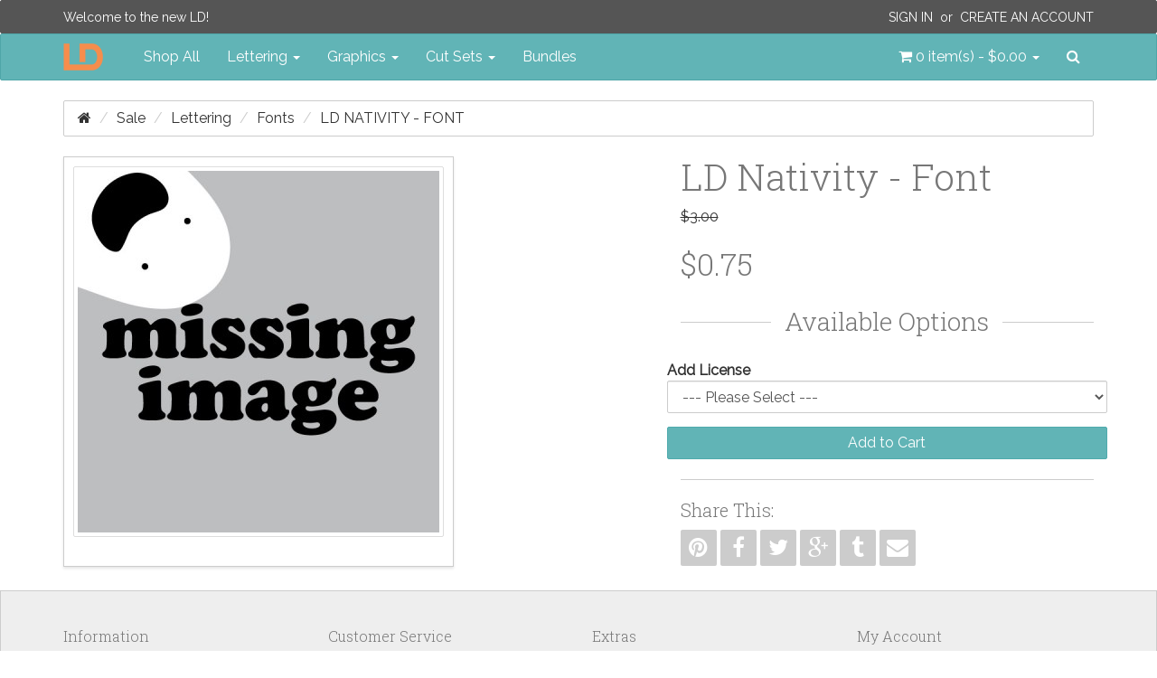

--- FILE ---
content_type: text/plain
request_url: https://www.google-analytics.com/j/collect?v=1&_v=j102&a=895847737&t=pageview&_s=1&dl=http%3A%2F%2Fwww.letteringdelights.com%2Fsale%2Flettering%2Ffonts%2Fld-nativity-font-p1259c42c48c50&ul=en-us%40posix&dt=LD%20Nativity%20-%20Font&sr=1280x720&vp=1280x720&_u=IEBAAEABAAAAACAAI~&jid=917005105&gjid=1762004181&cid=946932034.1769912046&tid=UA-15069817-1&_gid=297547325.1769912046&_r=1&_slc=1&z=752786054
body_size: -288
content:
2,cG-YVNDGWDT4P